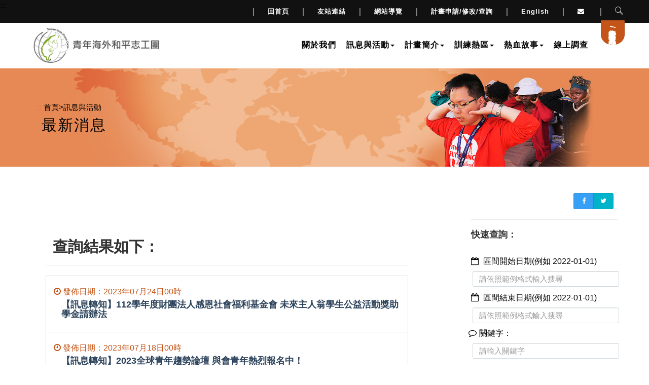

--- FILE ---
content_type: text/html; charset=utf-8
request_url: https://yopc.yda.gov.tw/ch/m3/yda_m3_s1_L.php?=&token=4a30d7b203bb9b1b22da0a36b05e98a3&p=6
body_size: 45234
content:
<!DOCTYPE html>
<html lang="zh-TW">

<head>
  <meta charset="utf-8">
  <meta http-equiv="X-UA-Compatible" content="IE=edge">
  <meta name="viewport" content="width=device-width, initial-scale=1">
  <meta name="description" content="" />
  <meta name="keywords" content="" />
  <meta name="author" content="康百企業互動網路多媒體部" />
  <meta name="copyright" content="青年海外和平志工團" />
  <meta property="og:type" content="website" />
  <meta property="og:image" content="../images/logo.png" />
  <title>青年海外和平志工團資訊網_訊息與活動_最新消息</title>
  <meta property="og:type" content="website" />
  <meta property="og:image" content="../images/logo.png" />
  <!--Favicon-->
  <link href="../images/logo_icon.ico" rel="shortcut icon" type="vnd.microsoft.icon" />
  <!--列印-->
  <link href="../css/print.css" rel="stylesheet" type="text/css" media="print" />
  <!--CSS-->
  <link href="../font-awesome/css/font-awesome.min.css" rel="stylesheet" type="text/css">
  <link href="../css/bootstrap337.css?v=230616" rel="stylesheet">
  <link href="../css/nifty.min.css?v=230616" rel="stylesheet">
  <link href="../css/nifty-demo-icons.min.css" rel="stylesheet">
  <link href="../css/magic-check.min.css?v=230616" rel="stylesheet">
  <link href="../css/chosen.min.css?v=230616" rel="stylesheet">
  <link href="../css/select2.min.css" rel="stylesheet">
  <link href="../css/bootstrap-datepicker.min.css" rel="stylesheet">
  <link href="../css/pace.min.css" rel="stylesheet">
  <!--JAVASCRIPT-->
  <script src="../js/jQuery360.js"></script>
  <script src="../js/nifty.min.js"></script>
  <script src="../js/pace.min.js"></script>
  <script src="../js/bootstrap533.min.js?v=240719"></script>
  <script src="../js/bootstrap-select.min.js?v=230616"></script>
  <script src="../js/chosen.jquery.min.js"></script>
  <script src="../js/nouislider.min.js"></script>
  <script src="../js/select2.min.js"></script>
  <script src="../js/bootstrap-timepicker.min.js"></script>
  <script src="../js/bootstrap-datepicker.min.js"></script>
  <script src="../js/form-component.js"></script>
  <!-- 版型 CSS -->
  <link href="../css/mainLayout.css?v=230616" rel="stylesheet">
  <!-- TextZoom -->
  <link id=fontCssStyle href="../css/txt_middle.css?v=230616" rel="stylesheet" type="text/css" />
  <!-- 行事曆 -->
  <link rel="stylesheet" href="../css/jquery.datetimepicker.css">
  <script src="../js/jquery.datetimepicker.full.min.js"></script>
  <script>
  $(function() {
    $.datetimepicker.setLocale('ch');
    $('#datetimepicker').datetimepicker({
      inline: true,
      lang: 'ch',
      timepicker: false,
      format: 'Y-m-d',
      startDate: '+1971-05-01',
      onChangeDateTime: function(dp, obj) {
        $(".date_from").val(obj.val());
        $(".date_to").val(obj.val());
        $("#srhform").submit();
      }
    });

    /*
    var seldate = "";
    if (seldate != "") {
      $('#datetimepicker').datetimepicker({
        value: seldate
      });
    }
    $(".owl-prev").attr("title", "上一則");
    $(".owl-next").attr("title", "下一則");
    */
  });

  /*
  function rloaddc() {
    $.get("GetCollectionsindex", function(d) {
      $(".indexdc").html(d);
    });
  }
  setInterval("rloaddc()", 10000);
  */
  </script>
  <!--[if lt IE 9]>
        <script src="https://oss.maxcdn.com/libs/html5shiv/3.7.0/html5shiv.js"></script>
        <script src="https://oss.maxcdn.com/libs/respond.js/1.4.2/respond.min.js"></script>
    <![endif]-->
  </head>

<body>
  <h1 class="sr-only">青年海外和平志工團資訊網_最新消息</h1>
  <!-- 上方導覽連結區 -->
<nav class="navbar navbar-default navbar-custom navbar-fixed-top">
  <div class="collapse navbar-collapse" id="ttop1">
    <a href="#content" class="sr-only-focusable" aria-label="跳到主要內容區塊" tabindex="1">跳到主要內容區塊</a>
    <h2 class="sr-only">網站主選單</h2>
    <a href="#u" class="access_u" aria-label="上方導覽連結區" accesskey="u" name="u" style="">:::</a>
    <ul class="nav navbar-nav navbar-right" style="margin-right:30px;">
            <li><span>｜</span></li>
      <li><a href="../index.php" aria-label="連至回首頁">回首頁</a></li>
      <li><span>｜</span></li>
      <li><a href="../m1/yda_m1_s2.php" aria-label="連至友站連結">友站連結</a></li>
      <li><span>｜</span></li>
      <li><a href="../m1/sitemap.php" aria-label="連至網站導覽">網站導覽</a></li>
<!--      <li><span>｜</span></li>--> <!--AC 1111注銷-->
<!--      <li><a href="../m1/mylove.php" aria-label="連至我的最愛( 請先登入網站 )">我的最愛</a>-->  <!--AC 1111注銷-->
	  <noscript><a href="../m1/yda_m1_s1_login.php">(前往登入頁)</a></noscript>
	  </li>
      <li><span>｜</span></li>
                    <li>
                <a href="../m1/yda_m1_s1_login_2.php" aria-label="連至計畫申請/修改/查詢頁面">計畫申請/修改/查詢</a>
            </li>
              <li><span>｜</span></li>
      <li><a href="../en/en.php" aria-label="link to English">English</a></li>
      <li><span>｜</span></li>
      <li><a href="mailto:lunawei@mail.yda.gov.tw" aria-label="連至服務信箱(另開Outlook視窗或預設郵件編輯器軟體)"><i class="fa fa-envelope">&nbsp;</i></a></li>
      <li><span>｜</span></li>
      <li>
        <!--網站檢索-->
        <div class="searchbox" style="width:50px;">
          <div class="input-group custom-search-form">
              <span class="input-group-btn">
                <a href="../m1/search.php" role="button" aria-label="檢索按鈕" style="color:#fff;"><i class="demo-pli-magnifi-glass"></i><i class="sr-only">檢索</i></a>
              </span>
		  </div>
        </div>
      </li>
    </ul>
  </div>
  <div class="container-fluid">

  <script type="text/javascript">
function MM_showHideLayers() { //v9.0
  var i,p,v,obj,args=MM_showHideLayers.arguments;
  for (i=0; i<(args.length-2); i+=3)
  with (document) if (getElementById && ((obj=getElementById(args[i]))!=null)) { v=args[i+2];
    if (obj.style) { obj=obj.style; v=(v=='show')?'visible':(v=='hide')?'hidden':v; }
    obj.visibility=v; }
}
</script>

    <div class="navbar-header page-scroll">

    <div id="apDiv1">
            <ul class="app_menu">
              <li style="padding: 20px 0px;color:#000;">
                <a href="../m2/yda_m2_C.php"><strong>1. 關於我們</strong></a>
              </li>
              <li style="padding: 20px 0px;color:#000;">
                <a href="#"><strong>2. 訊息與活動</strong></a>
                <ul>
                  <li>
                    <a href="../m3/yda_m3_s1_L.php">最新消息</a>
                  </li>
                    <li>
                        <a href="https://yopc.yda.gov.tw/ch/m3/yda_m3_s4_L.php" aria-label="連至青年海外和平志工團特展專區">青年海外和平志工團特展專區</a>
                    </li>
                    <!--2021-11-15 先注銷-->
<!--                    <li>-->
<!--                        <a href="../m3/yda_m3_s4_L.php">2021年度專區</a>-->
<!--                    </li>-->
                </ul>
              </li>
              <li style="padding: 20px 0px 0px;color:#000;">
                <a href="#"><strong>3.計畫簡介</strong></a>
                <ul>
                            <!--<li>
                                <a href="../m4/yda_m4_s1_C.php?sid=5" aria-label="連至青年海外志工增能及數位化服務計畫">青年海外志工增能及數位化服務計畫</a>
                            </li>-->
                             <li>
                                <a href="../m4/yda_m4_s1_C.php?sid=2" aria-label="連至補助辦理青年海外志工服務隊計畫">補助辦理青年海外志工服務隊計畫</a>
                            </li>
<!--                            <li>-->
<!--                                <a href="../m4/yda_m4_s1_C.php?sid=3" aria-label="連至推動青年從事海外長期志工計畫">推動青年從事海外長期志工計畫</a>-->
<!--                            </li>-->
                            <!--<li>
                                <a href="../m4/yda_m4_s1_C.php?sid=4" aria-label="連至志工團隊競賽計畫">志工團隊競賽計畫</a>
            </li>-->
                </ul>
              </li>
              <li style="padding: 20px 0px 0px;color:#000;">
                <a href="#"><strong>4.計畫申請</strong></a>
                <ul>
                                            <li>
                            <a href="../m1/yda_m1_s1_login_2.php" aria-label="連至計畫申請/修改/查詢頁面">計畫申請/修改/查詢</a>
                        </li>
                    
<!--            <li>-->
<!--              <a href="../m4/yda_m4_s2_1_L.php" aria-label="連至補助辦理青年海外志工服務隊計畫">申請辦理青年海外志工服務隊計畫補助</a>-->
<!--            </li>-->
<!--            <li>-->
<!--              <a href="../m4/yda_m4_s3_1_L.php" aria-label="連至推動青年從事海外長期志工計畫">申請推動青年從事海外長期志工計畫</a>-->
<!--            </li>-->
                </ul>
              </li>
              <li style="padding: 20px 0px 0px;color:#000;">
                <a href="#"><strong>5.訓練熱區</strong></a>
                <ul>
            <li>
              <a href="../m5/yda_m5_s1_L.php" aria-label="連至志願服務基礎暨特殊訓練">志願服務基礎暨特殊訓練</a>
            </li>
<!--            <li>-->
<!--              <a href="../m5/yda_m5_s3_L.php" aria-label="連至線上課程">線上課程</a>-->
<!--            </li>-->
            <li>
              <a href="../m6/yda_m6_s1_L.php" aria-label="連至行前準備事項">行前準備事項</a>
            </li>
            <li>
              <a href="../m6/yda_m6_s2_L.php" aria-label="連至旅外急難救助資源">旅外急難救助資源</a>
            </li>
                </ul>
              </li>
              <li style="padding: 20px 0px 0px;color:#000;">
                   <a href="../m6/yda_m6_s3_L.php" aria-label="連至年度競賽"><strong>6.年度競賽</strong></a>
              </li>
              <li style="padding: 20px 0px 0px;color:#000;">
                <a href="#"><strong>7.熱血故事</strong></a>
                <ul>
            <li>
              <a href="../m7/yda_m7_s1_L.php" aria-label="連至心得分享">心得分享</a>
            </li>

        <!--2021-09-16 青年署要求注銷 START-->
<!--            <li>-->
<!--              <a href="../m7/yda_m7_s2.php" aria-label="連至精彩影音">精彩影音</a>-->
<!--            </li>-->
        <!--2021-09-16 青年署要求注銷 END-->

            <li>
              <a href="../m7/yda_m7_s3.php" aria-label="連至服務地圖">服務地圖</a>
            </li>
                </ul>
              </li>
        <li style="padding: 20px 0px;color:#000;">
          <a href="javascript:;" class="do_sur" aria-label="連至線上調查"><strong>8.線上調查</strong></a>
        </li>
        <li style="padding: 20px 0px;color:#000;">
            <a href="../m1/yda_m1_s2.php" class="do_sur" aria-label="連至友站連結"><strong>9.友站連結</strong></a>
        </li>

                    <li style="padding: 20px 0px;color:#000;">
                <a href="../m1/yda_m1_s1_login_2.php" aria-label="計畫申請/會員登入"><strong>計畫申請/會員登入</strong></a>
            </li>
        
        <li style="padding: 20px 0px;color:#000;">
          <a href="../en/en.php" aria-label="link to English Website"><strong>English</strong></a>
        </li>
                <script>
        	var is_login="";
        	$(".do_sur").click(function(){
        		if(is_login){
        			if(confirm("進入線上調查單元，都必須登出帳號，請確定是否要繼續?")){
        				location.href="../m8/yda_m8_login.php?logout=1";
        			}
        		}else{
        			location.href="../m8/yda_m8_login.php";
        		}
        	});
        </script>
            </ul>
      </div>
        <div id="link1" class="navbar-toggle"><a onClick="MM_showHideLayers('apDiv1','','show','link1','','hide','link2','','show')" style="color:#fff;cursor:pointer;"><i class="fa fa-bars fa-1x"></i></a></div>
        <div id="link2" class="navbar-toggle"><a onClick="MM_showHideLayers('apDiv1','','hide','link1','','show','link2','','hide')" style="color:#fff;cursor:pointer;"><i class="fa fa-bars fa-1x"></i></a></div>
      <!--button type="button" class="navbar-toggle" data-toggle="collapse" data-target="#bs-example-navbar-collapse-1">
        <span class="sr-only">選單按鈕</span>
        <i class="fa fa-bars fa-1x"></i>
      </button-->
      <a class="navbar-brand" href="../index.php" aria-label="連至網站首頁"><img src="../images/logo.png?v251013" alt="青年海外和平志工團資訊網LOGO"><i class="sr-only">連至網站首頁</i></a>
    </div>
    <div class="collapse navbar-collapse" id="bs-example-navbar-collapse-1">
      <ul class="nav navbar-nav navbar-right" id="headerNav">
      	        <li>
          <a href="http://yopc.yda.gov.tw/ch/m2/yda_m2_C.php" aria-label="連至關於我們">關於我們</a>
        </li>
      	      	        <li class="dropdown">
          <a href="javascript:void(0);" aria-label="下拉訊息與活動子單元選單" class="dropdown-toggle" data-toggle="dropdown">訊息與活動<b class="caret"></b></a>
          <ul class="dropdown-menu">
            <li>
              <a href="../m3/yda_m3_s1_L.php" aria-label="連至最新消息">最新消息</a>
            </li>
              <li>
                  <a href="https://yopc.yda.gov.tw/ch/m3/yda_m3_s4_L.php" aria-label="連至青年海外和平志工團特展專區">青年海外和平志工團特展專區</a>
              </li>

              <!--2021-11-15 先注銷-->
<!--              <li>-->
<!--                  <a href="../m3/yda_m3_s4_L.php" aria-label="連至2021年度專區">2021年度專區</a>-->
<!--              </li>-->


            <!--<li>
              <a href="../m3/yda_m3_s2_L.php" aria-label="連至一般活動訊息">一般活動訊息</a>
            </li>
            <li>
              <a href="../m3/yda_m3_s3_L.php" aria-label="連至海外志工培訓活動( 請先登入網站 )">海外志工培訓活動</a>
            </li>-->
                      </ul>
        </li>
                        <li class="dropdown">
          <a href="javascript:void(0);" aria-label="下拉計畫簡介子單元選單" class="dropdown-toggle" data-toggle="dropdown">計畫簡介<b class="caret"></b></a>
          <ul class="dropdown-menu">
            <!--<li>
                <a href="../m4/yda_m4_s1_C.php?sid=5" aria-label="連至青年海外志工增能及數位化服務計畫">青年海外志工增能及數位化服務計畫</a>
            </li>-->
            <li>
              <a href="../m4/yda_m4_s1_C.php?sid=2" aria-label="連至補助辦理青年海外志工服務隊計畫">補助辦理青年海外志工服務隊計畫</a>
            </li>
<!--            <li>-->
<!--              <a href="../m4/yda_m4_s1_C.php?sid=3" aria-label="連至推動青年從事海外長期志工計畫">推動青年從事海外長期志工計畫</a>-->
<!--            </li>-->
            <!--<li>
              <a href="../m4/yda_m4_s1_C.php?sid=4" aria-label="連至志工團隊競賽計畫">志工團隊競賽計畫</a>
            </li>-->
          </ul>
        </li>
                <!-- TESTTTTTTTTTTTTTTTT -->
<!--        <li class="dropdown">-->
<!--          <a href="####" aria-label="下拉計畫簡介子單元選單" class="dropdown-toggle" data-toggle="dropdown">計畫申請<b class="caret"></b></a>-->
<!--          <ul class="dropdown-menu">-->
<!--            <li>-->
<!--              <a href="../m4/yda_m4_s2_1_L.php" aria-label="連至補助辦理青年海外志工服務隊計畫">申請辦理青年海外志工服務隊計畫補助</a>-->
<!--            </li>-->
<!--            <li>-->
<!--              <a href="../m4/yda_m4_s3_1_L.php" aria-label="連至推動青年從事海外長期志工計畫">申請推動青年從事海外長期志工計畫</a>-->
<!--            </li>-->
<!--          </ul>-->
<!--        </li>-->
                <li class="dropdown">
          <a href="javascript:void(0);" aria-label="下拉訓練熱區子單元選單" class="dropdown-toggle" data-toggle="dropdown">訓練熱區<b class="caret"></b></a>
          <ul class="dropdown-menu">
            <li>
              <a href="../m5/yda_m5_s1_L.php" aria-label="連至志願服務基礎暨特殊訓練">志願服務基礎暨特殊訓練</a>
            </li>
            <!--<li>
              <a href="../m5/yda_m5_s2_L.php" aria-label="連至特殊訓練">特殊訓練</a>
            </li>-->
<!--            <li>-->
<!--              <a href="../m5/yda_m5_s3_L.php" aria-label="連至線上課程">線上課程</a>-->
<!--            </li>-->
            <li>
              <a href="../m6/yda_m6_s1_L.php" aria-label="連至行前準備事項">行前準備事項</a>
            </li>
            <li>
              <a href="../m6/yda_m6_s2_L.php" aria-label="連至旅外急難救助資源">旅外急難救助資源</a>
            </li>
                      </ul>
        </li>
                                <li class="dropdown">
          <a href="javascript:void(0);" aria-label="下拉熱血故事子單元選單" class="dropdown-toggle" data-toggle="dropdown">熱血故事<b class="caret"></b></a>
          <ul class="dropdown-menu">
            <li>
              <a href="../m7/yda_m7_s1_L.php" aria-label="連至心得分享">心得分享</a>
            </li>

          <!--2021-09-16 青年署要求注銷 START-->
<!--            <li>-->
<!--              <a href="../m7/yda_m7_s2.php" aria-label="連至精彩影音">精彩影音</a>-->
<!--            </li>-->
          <!--2021-09-16 青年署要求注銷 END-->


            <li>
              <a href="../m7/yda_m7_s3.php" aria-label="連至服務地圖">服務地圖</a>
            </li>
                      </ul>
        </li>
                        <li>
          <a href="javascript:;" class="do_sur" aria-label="連至線上調查">線上調查</a>
          <!--<a href="../m8/yda_m8_login.php" class="do_sur" aria-label="連至線上調查">線上調查</a>-->
        </li>
                <script>
        	var is_login="";
        	$(".do_sur").click(function(){
        		if(is_login){
        			if(confirm("進入線上調查單元，都必須登出帳號，請確定是否要繼續?")){
        				location.href="../m8/yda_m8_login.php?logout=1";
        			}
        		}else{
        			location.href="../m8/yda_m8_login.php";
        		}
        	});
        </script>

        <!-------- 主單元管理-動態 --------------->
                	      	        	      	        	      	        	      	        	      	        	      	        <!------------------------------------>

        <li style="height:1px;">
          <hr>
        </li>
        <!--手機版-->
                <!-- 會員未登入狀態 -->
        <li id="ttop2"><a href="../m1/yda_m1_s1_login.php" aria-label="連至會員登入/註冊">會員登入 / 註冊</a></li>
      	        <!--<li id="ttop2"><a href="#" target="_blank" aria-label="連至網站滿意度(另開新視窗">網站滿意度</a></li>-->
        <li id="ttop2"><a href="../m1/yda_m1_s2.php" aria-label="連至友站連結">友站連結</a></li>
        <li id="ttop2"><a href="../m1/sitemap.php" aria-label="連至網站導覽">網站導覽</a></li>
<!--        <li id="ttop2"><a href="../m1/mylove.php" aria-label="連至我的最愛( 請先登入網站 )">我的最愛</a></li>--> <!--AC 1111注銷-->
        <li id="ttop2"><a href="mailto:yopc@mail.yda.gov.tw" target="_blank" aria-label="連至服務信箱(另開Outlook視窗或預設郵件編輯器軟體)"><i class="fa fa-envelope">&nbsp;</i></a></li>
        <li id="ttop2">


            <div class="input-group custom-search-form">
                  <span class="input-group-btn">
                    <a href="../m1/search.php" role="button" aria-label="檢索按鈕" style="color:#fff;"><i class="demo-pli-magnifi-glass"></i><i class="sr-only">檢索</i></a>
                  </span>
			</div>
        </li>
          <!-- end 手機版-->
      </ul>
    </div>
  </div>
  </div>
  <!-- 右上角登入介面 -->
    <!-- 會員未登入狀態 -->
  <div id="btn_login"><a href="../m1/yda_m1_s1_login.php" aria-label="連至計畫申請/會員登入/註冊" class="btn btn-warning">計畫申請/會員登入/註冊</a></div>
	  <!-- end 右上角登入介面 -->
</nav>
<!-- 主選單noJava -->
<noscript class="noscript">
<div class="fornoscriptli" style="text-align: center; ">
  <p style="text-align: center">您的瀏覽器似乎不支援JavaScript語法，請使用此選單</p>
                <ul>
                    <li>
                        <a href="../m2/yda_m2_C.php" aria-label="連至關於我們">【關於我們】</a>
                    </li>
                    <li>
                        <a href="#" aria-label="訊息與活動">【訊息與活動】</a>
                        <ul>
                            <li>
                                <a href="../m3/yda_m3_s1_L.php" aria-label="連至最新消息">最新消息</a>
                            </li>
                            <li>
                                <a href="https://yopc.yda.gov.tw/ch/m3/yda_m3_s4_L.php" aria-label="連至青年海外和平志工團特展專區">青年海外和平志工團特展專區</a>
                            </li>

                            <!--2021-11-15 先注銷-->
<!--                            <li>-->
<!--                                <a href="../m3/yda_m3_s4_L.php" aria-label="連至2021年度專區">2021年度專區</a>-->
<!--                            </li>-->


                            <!--<li>
                                <a href="../m3/yda_m3_s2_L.php" aria-label="連至一般活動訊息">一般活動訊息</a>
                            </li>
                            <li>
                                <a href="../m1/yda_m1_s1_login.php" aria-label="連至海外志工培訓活動">海外志工培訓活動( 請先登入網站 )</a>
                            </li>-->
                        </ul>
                    </li>
                    <li>
                        <a href="#" aria-label="計畫申辦">【計畫簡介】</b></a>
                        <ul>
                            <!--
                            <li>
                                <a href="../m4/yda_m4_s1_C.php?sid=5" aria-label="連至青年海外志工增能及數位化服務計畫">青年海外志工增能及數位化服務計畫</a>
                            </li>
                            -->
                            <li>
                                <a href="../m4/yda_m4_s1_C.php?sid=2" aria-label="連至青年海外志工服務隊計畫">青年海外志工服務隊計畫</a>
                            </li>
                            <li>
                                <a href="../m4/yda_m4_s1_C.php?sid=3" aria-label="連至青年海外長期志工服務計畫">青年海外長期志工服務計畫</a>
                            </li>
                            <!--
                            <li>
                                <a href="../m4/yda_m4_s1_C.php?sid=4" aria-label="連至績優團隊競賽計畫">績優團隊競賽計畫</a>
                            </li>
                            -->
                        </ul>
                    </li>
                    <li>
                        <a href="#" aria-label="訓練熱區">【訓練熱區】</a>
                        <ul>
                            <li>
                                <a href="../m5/yda_m5_s1_L.php" aria-label="連至基礎訓練">基礎訓練</a>
                            </li>
                            <li>
                                <a href="../m5/yda_m5_s1_L.php" aria-label="連至志願服務基礎暨特殊訓練">志願服務基礎暨特殊訓練</a>
                            </li>
                            <!--<li>
                                <a href="../m5/yda_m5_s3_L.php" aria-label="連至線上課程">線上課程</a>
                            </li>-->
                            <li>
                                <a href="../m6/yda_m6_s1_L.php" aria-label="連至行前準備事項">行前準備事項</a>
                            </li>
                            <li>
                                <a href="../m6/yda_m6_s2_L.php" aria-label="連至旅外急難救助資源">旅外急難救助資源</a>
                            </li>
                        </ul>
                    </li>
                    <li>
                        <a href="../m6/yda_m6_s3_L.php" aria-label="年度競賽">【年度競賽】</a>
                    </li>
                    <li>
                        <a href="#">【熱血故事】</a>
                        <ul>
                            <li>
                                <a href="../m7/yda_m7_s1_L.php" aria-label="連至心得分享">心得分享</a>
                            </li>

                            <!--2021-09-16 青年署要求注銷 START-->
<!--                            <li>-->
<!--                                <a href="../m7/yda_m7_s2.php" aria-label="連至精彩影音">精彩影音</a>-->
<!--                            </li>-->
                            <!--2021-09-16 青年署要求注銷 END-->

                            <li>
                                <a href="../m7/yda_m7_s3.php" aria-label="連至服務地圖">服務地圖</a>
                            </li>
                        </ul>
                    </li>
                    <li>
                        <a href="../m8/yda_m8_login.php" aria-label="連至線上調查">【線上調查】</a>
                    </li>
				</ul>
</div>
</noscript>
  <!-- m2 內頁主橫幅 -->
<header>
<div class="panel">
    <div id="demo-carousel" class="carousel slide" data-ride="carousel">
        <div class="carousel-inner">
            <div class="item active banner2" style="background-image: url('../images/banner_m3.jpg');">
                <div id="filmtxt">
                    <div class="container">
                    <div id="root">
                     <a class="access_c" accesskey="c" href="#content" title="主要內容區塊 " name="content" id="content" style="color:#e47a49; ">:::</a>
                     <a href="../index.php ">首頁</a>><span>訊息與活動</span>
                  	</div>
                     <h2>最新消息</h2>
                    </div>
                </div>
            </div>
        </div>
    </div>
</div>
</header>
  <!-- Main Content -->
  <div class="container">
    ﻿<!-- 字級設定&分享書簽 -->
<div class="text-right share">
  <div class="btn-group">
    <a href="javascript: void(window.open('http://www.facebook.com/share.php?u='.concat(encodeURIComponent(location.href)) ));" target="_blank" aria-label="FB書簽分享(另開新視窗)" title="FB書簽分享(另開新視窗)" class="btn btn-primary"><i class="fa fa-facebook fa-1x"><span class="sr-only">FB書簽分享</span></i></a>
    <a href="javascript: void(window.open('http://twitter.com/home?status='.concat(encodeURIComponent(location.href))));" target="_blank" aria-label="Twitter書簽分享(另開新視窗)" title="Twitter書簽分享(另開新視窗)" class="btn btn-info"><i class="fa fa-twitter fa-1x"><span class="sr-only">Twitter書簽分享</span></i></a>
  </div>
  <!--<div class="btn-group">
    <a class="btn btn-default" href="javascript:;" title="縮小字級" onkeypress="document.getElementById('fontCssStyle').href='../CSS/txt_middle.css';" onclick="document.getElementById('fontCssStyle').href='../CSS/txt_middle.css';">A<sup>-</sup></a>
    <a class="btn btn-default " href="javascript:;" title="放大字級" onkeypress="document.getElementById('fontCssStyle').href='../CSS/txt_big.css';" onclick="document.getElementById('fontCssStyle').href='../CSS/txt_big.css';">A<sup>+</sup></a>
  </div>-->
  <noscript>
  <a href="http://www.facebook.com/share.php?u=location.href" target="_blank" aria-label="FB書簽分享(另開新視窗)"><i class="fa fa-facebook fa-1x"><span class="sr-only">FB書簽分享</span></i>FB</a>
  <a href="http://twitter.com/home?status=location.href" target="_blank" aria-label="Twitter書簽分享(另開新視窗)"><i class="fa fa-twitter fa-1x"><span class="sr-only">Twitter書簽分享</span></i>Twitter</a>
  </noscript>
</div>
    <div class="row">
      <div class="col-md-8">
        <div class="panel-body">
          <div class="list-group">
                        <br>
            <h2 style="padding-left:2%;">查詢結果如下：</h2>
            <hr>
                                    <!--2021-09-08 手動置頂需求 START-->
            <!--        <div style="margin-bottom: 4rem;">-->
            <!--            <a href="https://yopc.yda.gov.tw/ch/m3/yda_m3_s1_C.php?sid=142" class="list-group-item list-item-xl">-->
            <!--                <h4 style="color: #e5621c;">★ 置頂消息</h4>-->
            <!--                <div id="date1"><i class="fa fa-clock-o"></i> 發佈日期：2021年06月17日</div>-->
            <!--                <h4 class="list-group-item-heading" style="padding-left:15px;">教育部青年發展署「110年青年海外志工培訓工作坊」簡章</h4>-->
            <!--            </a>-->
            <!--            <a href="https://yopc.yda.gov.tw/ch/m3/yda_m3_s1_C.php?sid=141" class="list-group-item list-item-xl">-->
            <!--                <h4 style="color: #e5621c;">★ 置頂消息</h4>-->
            <!--                <div id="date1"><i class="fa fa-clock-o"></i> 發佈日期：2021年06月17日</div>-->
            <!--                <h4 class="list-group-item-heading" style="padding-left:15px;">教育部青年發展署「110年青年海外志工交流沙龍」簡章</h4>-->
            <!--            </a>-->
            <!---->
            <!--        </div>-->
            <!--2021-09-08 手動置頂需求 END-->
                        <a href="yda_m3_s1_C.php?sid=230" class="list-group-item list-item-xl"
              title="連至最新消息-【訊息轉知】112學年度財團法人感恩社會福利基金會 未來主人翁學生公益活動獎助學金請辦法頁面">
              <div class="date1"><i class="fa fa-clock-o"></i> 發佈日期：2023年07月24日00時</div>
              <h3 class="list-group-item-heading listTit">【訊息轉知】112學年度財團法人感恩社會福利基金會 未來主人翁學生公益活動獎助學金請辦法</h3>
            </a>
                        <a href="yda_m3_s1_C.php?sid=229" class="list-group-item list-item-xl"
              title="連至最新消息-【訊息轉知】2023全球青年趨勢論壇 與會青年熱烈報名中！頁面">
              <div class="date1"><i class="fa fa-clock-o"></i> 發佈日期：2023年07月18日00時</div>
              <h3 class="list-group-item-heading listTit">【訊息轉知】2023全球青年趨勢論壇 與會青年熱烈報名中！</h3>
            </a>
                        <a href="yda_m3_s1_C.php?sid=228" class="list-group-item list-item-xl"
              title="連至最新消息-【訊息轉知】暑假哪裡去？來去旅宿業職場體驗趣頁面">
              <div class="date1"><i class="fa fa-clock-o"></i> 發佈日期：2023年06月13日00時</div>
              <h3 class="list-group-item-heading listTit">【訊息轉知】暑假哪裡去？來去旅宿業職場體驗趣</h3>
            </a>
                        <a href="yda_m3_s1_C.php?sid=226" class="list-group-item list-item-xl"
              title="連至最新消息-【政策宣導】「身心障礙者權利公約」易讀專區頁面">
              <div class="date1"><i class="fa fa-clock-o"></i> 發佈日期：2023年06月12日00時</div>
              <h3 class="list-group-item-heading listTit">【政策宣導】「身心障礙者權利公約」易讀專區</h3>
            </a>
                        <a href="yda_m3_s1_C.php?sid=225" class="list-group-item list-item-xl"
              title="連至最新消息-青年海外志工飛往18個國家服務 蔡總統親自授旗勉勵頁面">
              <div class="date1"><i class="fa fa-clock-o"></i> 發佈日期：2023年06月09日00時</div>
              <h3 class="list-group-item-heading listTit">青年海外志工飛往18個國家服務 蔡總統親自授旗勉勵</h3>
            </a>
                        <a href="yda_m3_s1_C.php?sid=224" class="list-group-item list-item-xl"
              title="連至最新消息-【訊息轉知】財團法人國際合作發展基金會「112年度海外服務工作團第2梯次長期海外志工招募」頁面">
              <div class="date1"><i class="fa fa-clock-o"></i> 發佈日期：2023年06月06日00時</div>
              <h3 class="list-group-item-heading listTit">【訊息轉知】財團法人國際合作發展基金會「112年度海外服務工作團第2梯次長期海外志工招募」</h3>
            </a>
                        <a href="yda_m3_s1_C.php?sid=223" class="list-group-item list-item-xl"
              title="連至最新消息-【訊息轉知】2023教育部暑假旅宿業職場體驗獎勵方案頁面">
              <div class="date1"><i class="fa fa-clock-o"></i> 發佈日期：2023年06月02日00時</div>
              <h3 class="list-group-item-heading listTit">【訊息轉知】2023教育部暑假旅宿業職場體驗獎勵方案</h3>
            </a>
                        <a href="yda_m3_s1_C.php?sid=222" class="list-group-item list-item-xl"
              title="連至最新消息-【訊息轉知】「2023亞洲NGO國際發展論壇」2023 Asia NGO Forum on International Development頁面">
              <div class="date1"><i class="fa fa-clock-o"></i> 發佈日期：2023年05月25日00時</div>
              <h3 class="list-group-item-heading listTit">【訊息轉知】「2023亞洲NGO國際發展論壇」2023 Asia NGO Forum on International Development</h3>
            </a>
                        <a href="yda_m3_s1_C.php?sid=221" class="list-group-item list-item-xl"
              title="連至最新消息-推動青年從事海外長期志工計畫(112年5月12日修正)頁面">
              <div class="date1"><i class="fa fa-clock-o"></i> 發佈日期：2023年05月12日00時</div>
              <h3 class="list-group-item-heading listTit">推動青年從事海外長期志工計畫(112年5月12日修正)</h3>
            </a>
                        <a href="yda_m3_s1_C.php?sid=219" class="list-group-item list-item-xl"
              title="連至最新消息-112年青年海外志工服務隊計畫補助名單(暑假)頁面">
              <div class="date1"><i class="fa fa-clock-o"></i> 發佈日期：2023年05月11日00時</div>
              <h3 class="list-group-item-heading listTit">112年青年海外志工服務隊計畫補助名單(暑假)</h3>
            </a>
                      </div>
        </div>
        <!-- 頁碼 -->
        <div class="col-md-12" style="z-index:5000;">
  <div class="pull-left">
    <ul class="pagination pagination-lg text-nowrap mar-no">
    	      <li class="page-pre  ">
        <a href="/ch/m3/yda_m3_s1_L.php?=&token=905011cea36cc8b2c70c0c1b37ffce6f&p=5" title="點擊連至上一頁">&lt;</a>
      </li>
    	      <li class="page-number">
						      <a href="/ch/m3/yda_m3_s1_L.php?=&token=905011cea36cc8b2c70c0c1b37ffce6f&p=2" title="連至第3頁">3</a>
						    </li><li class="page-number">
						      <a href="/ch/m3/yda_m3_s1_L.php?=&token=905011cea36cc8b2c70c0c1b37ffce6f&p=3" title="連至第4頁">4</a>
						    </li><li class="page-number">
						      <a href="/ch/m3/yda_m3_s1_L.php?=&token=905011cea36cc8b2c70c0c1b37ffce6f&p=4" title="連至第5頁">5</a>
						    </li><li class="page-number">
						      <a href="/ch/m3/yda_m3_s1_L.php?=&token=905011cea36cc8b2c70c0c1b37ffce6f&p=5" title="連至第6頁">6</a>
						    </li><li class="page-number active">
						      <span>7</span>
						    </li><li class="page-number">
						      <a href="/ch/m3/yda_m3_s1_L.php?=&token=905011cea36cc8b2c70c0c1b37ffce6f&p=7" title="連至第8頁">8</a>
						    </li><li class="page-number">
						      <a href="/ch/m3/yda_m3_s1_L.php?=&token=905011cea36cc8b2c70c0c1b37ffce6f&p=8" title="連至第9頁">9</a>
						    </li><li class="page-number">
						      <a href="/ch/m3/yda_m3_s1_L.php?=&token=905011cea36cc8b2c70c0c1b37ffce6f&p=9" title="連至第10頁">10</a>
						    </li><li class="page-number">
						      <a href="/ch/m3/yda_m3_s1_L.php?=&token=905011cea36cc8b2c70c0c1b37ffce6f&p=10" title="連至第11頁">11</a>
						    </li><li class="page-number">
						      <a href="/ch/m3/yda_m3_s1_L.php?=&token=905011cea36cc8b2c70c0c1b37ffce6f&p=11" title="連至第12頁">12</a>
						    </li>			      <li class="page-next  ">
        <a href="/ch/m3/yda_m3_s1_L.php?=&token=905011cea36cc8b2c70c0c1b37ffce6f&p=7" title="點擊連至下一頁">&gt;</a>
      </li>
          </ul>
  </div>
</div>      </div>
      <div class="col-md-offset-1 col-md-3">
        <div class="row">
  <hr>
  <h4 id="h4_con">快速查詢：</h4>
  <br>

    <!--2021-09-11 青年署要求注銷 START-->
    <!--  <input type="text" id="datetimepicker" title="網站行事曆">-->
    <!--  <div class="pad-ver mar-btm bord-top">-->
    <!--    <div class="btn-group btn-group-justified">-->
    <!--      <a href="javascript:void(0)" data-start="--><!--" data-end="--><!--" title="查詢本日訊息" class="btn btn-default date_search">本日</a>-->
    <!--      <a href="javascript:void(0)" data-start="--><!--" data-end="--><!--" title="查詢本周訊息" class="btn btn-default date_search">本周</a>-->
    <!--      <a href="javascript:void(0)" data-start="--><!--" data-end="--><!--" title="查詢本月訊息" class="btn btn-default date_search">本月</a>-->
    <!--    </div>-->
    <!--    <a href="javascript:void(0)" data-start="" data-end="" title="查詢全部訊息" class="btn btn-default btn-block date_search" style="margin:10px 0px;">全部</a>-->
    <!--  </div>-->
    <!--2021-09-11 青年署要求注銷 END-->

  <form method="get" id="srhform" name="srhform" action="yda_m3_s1_L.php" >
  	<input type="hidden" name="token" value="905011cea36cc8b2c70c0c1b37ffce6f">
    <div class="form-group">
      <i class="fa fa-calendar-o" aria-hidden="true" style="padding:0em 0.3em 0.5em 0em"></i>
      <label for="startDate" class="control-label">區間開始日期(例如 2022-01-01)</label>
      <input type="text" id="startDate" name="date_from" value="" class="form-control date_from" placeholder="請依照範例格式輸入搜尋">
      <i class="fa fa-calendar-o" aria-hidden="true" style="padding:0em 0.3em 0.5em 0em"></i>
      <label for="endDate" class="control-label" style="margin-top:8px">區間結束日期(例如 2022-01-01)</label>
      <input type="text" id="endDate" name="date_to" value="" class="form-control date_to" placeholder="請依照範例格式輸入搜尋">
    </div>

	<!--2021-09-11 青年署要求注銷 START-->
    <!--    <div class="form-group" style=" margin-top:-6px">-->
    <!--      <label for="關鍵字"><i class="fa fa-comment-o" aria-hidden="true" style="padding-right:0.3em;margin-left:-5px; margin-top:-3px"></i>關鍵字：</label>-->
    <!--      <input type="text" id="關鍵字" name="srh_keyword" value="--><!--" class="form-control" placeholder="請輸入關鍵字">-->
    <!--    </div>-->
	<!--2021-09-11 青年署要求注銷 END-->

	<!--2022-12-05 青年署要求恢復 START-->
    <div class="form-group" style=" margin-top:-6px">
    <label for="srhKeyword"><i class="fa fa-comment-o" aria-hidden="true" style="padding-right:0.3em;margin-left:-5px; margin-top:-3px"></i>關鍵字：</label>
    <input type="text" id="srhKeyword" name="srh_keyword" value="" class="form-control" placeholder="請輸入關鍵字">
    </div>
	<!--2021-09-11 青年署要求恢復 END-->
	<br>
	<a href="javascript:;" onclick="$('#srhform').submit();" title="搜尋按鈕(或按下鍵盤Enter進行查詢)" class="btn btn-warning col-lg-12"><i class="demo-pli-magnifi-glass"></i>搜尋</a>
  </form>
</div>
<script>
	$(document).ready(function() {
		$(".date_search").click(function(){
			$(".date_from").val($(this).data("start"));
			$(".date_to").val($(this).data("end"));
			$("#srhform").submit();
		});
	});
</script>      </div>
    </div>
  </div>
  <!-- 置頂 -->
<a href="javascript:void(0);" aria-label="回頂端按鈕" accesskey="t" role="button" class="scroll-top btn">
  <i class="pci-chevron chevron-up"><span class="sr-only">回頂端</span></i>
</a>
</div>
<br>
<br>
<br>
<!-- Footer -->
<footer>
  <a href="#b" class="access_b" aria-label="頁尾資訊區塊" accesskey="b" name="b">:::</a>
  <div class="container">
    <div class="row">
      <div class="col-md-5">
        <img src="../images/index_p7.gif?v251013" class="img-responsive" alt="青年海外和平志工團資訊網logo">
      </div>
      <div class="col-md-4">
        <p class="text-left">10055 臺北市中正區徐州路5號14樓</p>
        <p class="text-left">計畫內容請洽 : 886-2-7736-5526</p>
        <p class="text-left">傳真 : 886-2-2356-6307</p>
        <p class="text-left">網站問題請洽 : 886-2-7736-5553</p>
        <p class="text-left">最佳解析度 1440 x 900 瀏覽人次：92,223,265 </p>
        <p class="text-left"><a href="../m1/infor.php" aria-label="連至政府網站資料開放宣告及隱私權與資訊安全" style="text-decoration:underline;color:#fff;">政府網站資料開放宣告及隱私權與資訊安全</a></p>
        <a class="lkBtn" target="_blank" href="https://goo.gl/maps/aF38uf6cVFw" aria-label="連至GoogleMap地圖(另開新視窗)" title="連至GoogleMap地圖(另開新視窗)">
          <span class="fa-stack fa-lg">
            <i class="fa fa-circle fa-stack-2x" style="color: #303030;"></i>
            <i class="fa fa-map-marker fa-stack-1x fa-inverse"><span class="sr-only">連至GoogleMap地圖(另開新視窗)</span></i>
          </span>
        </a>
        <a href="mailto:lunawei@mail.yda.gov.tw" class="lkBtn" aria-label="服務信箱(開啟郵件編輯軟體)" title="服務信箱(開啟郵件編輯軟體)">
          <span class="fa-stack fa-lg">
            <i class="fa fa-circle fa-stack-2x" style="color: #303030;"></i>
            <i class="fa fa-envelope fa-stack-1x fa-inverse"><span class="sr-only">服務信箱(開啟郵件編輯軟體)</span></i>
          </span>
        </a>
		<a href="https://accessibility.moda.gov.tw/Applications/Detail?category=20230628150014" target="_blank" aria-label="前往無障礙網路空間服務網標章資訊(另開新視窗)">
          <img src="../images/AA.png" border="0" width="88" height="31" alt="通過AA檢測等級無障礙網頁檢測" />
        </a>
      </div>
      <div class="col-md-3">
        <img src="../images/index_qrcode.gif" class="img-responsive" alt="手機版QR-Code">
      </div>
    </div>
  </div>
</footer>
<footer style="background-color: #101010;">
  <div class="row">
    <div class="text-left col-lg-5">
      <p class="copyright">Copyright &copy; 2021 教育部青年發展署</p>
    </div>
    <div class="text-right col-lg-7">
      適用瀏覽器Firefox 4、Internet Explorer 9、Chrome 26以上，最佳解析度1440 x 900&nbsp;
      <!--a style="color:fff" href="http://www.media-net.com.tw" aria-label="康百企業互動網路多媒體部(另開新視窗)" target="_blank">DESIGN BY MEDIANET</a-->
    </div>
  </div>
</footer>

<!-- Global site tag (gtag.js) - Google Analytics -->
<script async src="https://www.googletagmanager.com/gtag/js?id=UA-110216616-1"></script>
<script>
  window.dataLayer = window.dataLayer || [];
  function gtag(){dataLayer.push(arguments);}
  gtag('js', new Date());

  gtag('config', 'UA-110216616-1');
</script>
</body>

</html>
